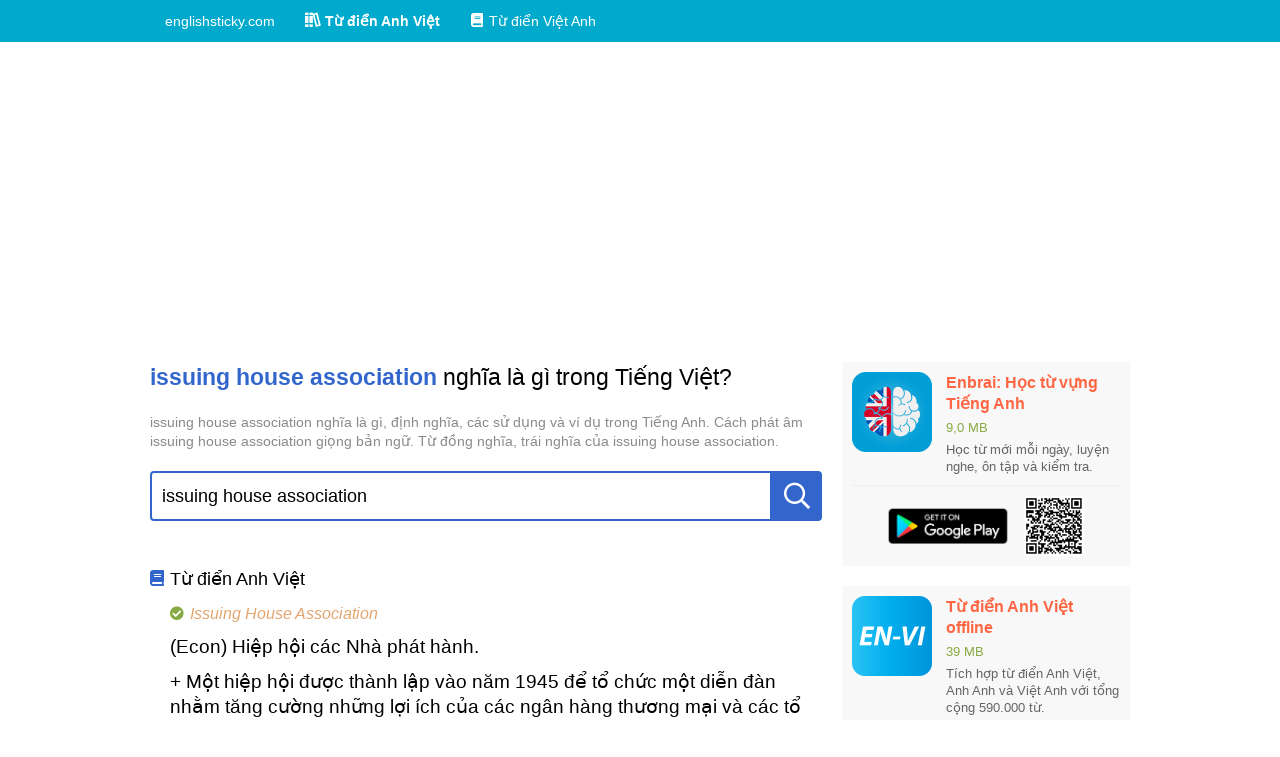

--- FILE ---
content_type: text/html; charset=utf-8
request_url: https://www.google.com/recaptcha/api2/aframe
body_size: 269
content:
<!DOCTYPE HTML><html><head><meta http-equiv="content-type" content="text/html; charset=UTF-8"></head><body><script nonce="K4_CRf0mFexh4jV8ZkUqdw">/** Anti-fraud and anti-abuse applications only. See google.com/recaptcha */ try{var clients={'sodar':'https://pagead2.googlesyndication.com/pagead/sodar?'};window.addEventListener("message",function(a){try{if(a.source===window.parent){var b=JSON.parse(a.data);var c=clients[b['id']];if(c){var d=document.createElement('img');d.src=c+b['params']+'&rc='+(localStorage.getItem("rc::a")?sessionStorage.getItem("rc::b"):"");window.document.body.appendChild(d);sessionStorage.setItem("rc::e",parseInt(sessionStorage.getItem("rc::e")||0)+1);localStorage.setItem("rc::h",'1767532949342');}}}catch(b){}});window.parent.postMessage("_grecaptcha_ready", "*");}catch(b){}</script></body></html>

--- FILE ---
content_type: application/javascript; charset=UTF-8
request_url: https://englishsticky.com/scripts/elm.js
body_size: 2484
content:
/**
 * creates an element with certain content and attributes
 *
 * @param {string} elementName
 * @param {string|Number|Node|Node[]|undefined ?} content
 * @param {object|undefined ?} attributes
 * @return {Element}
 */
function elm(elementName, content, attributes) {
    var element = document.createElement(elementName);
    appendChildren(element, content);
    setAttributes(element, attributes);
    return element;
}

/**
 * appends children into a node
 *
 * @param {HTMLElement} element
 * @param {string|Node|Node[]} content
 */
function appendChildren(element, content) {
    var append = function (t) {
        if (/string|number/.test(typeof t)) {
            var textNode = document.createTextNode(t);
            element.appendChild(textNode);
        } else if (t instanceof Node) {
            element.appendChild(t);
        } else if (t && t.html) {
            element.innerHTML += t.html;
        }
    };
    if (content instanceof Array) {
        content.forEach(function (item) {
            append(item);
        });
    } else {
        append(content);
    }
}

/**
 * sets attributes for a node
 *
 * @param {HTMLElement} element
 * @param {object} attributes
 */
function setAttributes(element, attributes) {
    if (attributes) {
        var attrName;
        for (attrName in attributes) {
            if (attributes.hasOwnProperty(attrName)) {
                var attrValue = attributes[attrName];
                switch (typeof attrValue) {
                    case "string":
                    case "number":
                        element.setAttribute(attrName, attrValue);
                        break;
                    case "function":
                    case "boolean":
                        element[attrName] = attrValue;
                        break;
                    default:
                }
            }
        }
    }
}

function empty(element) {
    while (element.firstChild) {
        element.removeChild(element.firstChild);
    }
}

/**
 *
 * @param {string} str
 * @return {string}
 */
function camelCaseToDash(str) {
    return str.replace( /([a-z])([A-Z])/g, '$1-$2' ).toLowerCase();
}

/**
 *
 * @param {object} obj
 * @return {string}
 */
function style(obj) {
    var result_array = [];
    var attrName;
    for (attrName in obj) {
        if (obj.hasOwnProperty(attrName)) {
            result_array.push(camelCaseToDash(attrName) + ": " + obj[attrName]);
        }
    }
    return result_array.join("; ");
}